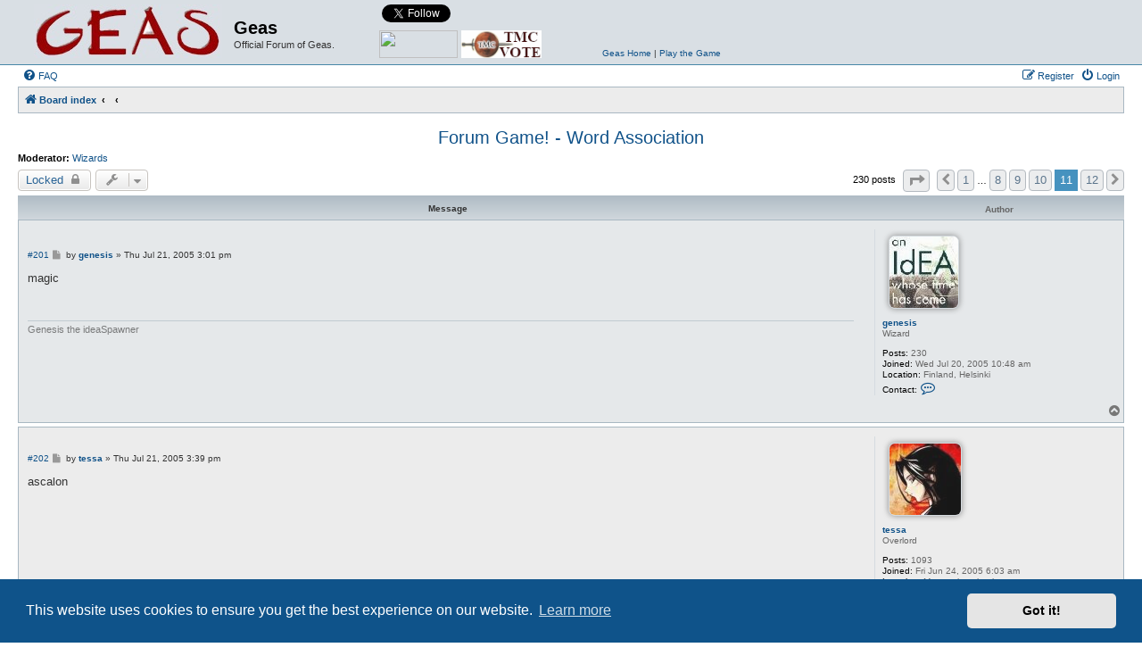

--- FILE ---
content_type: text/html; charset=UTF-8
request_url: http://s95103930.onlinehome.us/geas/forum/viewtopic.php?t=76&sid=21a60f9cb1bf66aa3886caac3f10e861&start=200
body_size: 8807
content:
<!DOCTYPE html>
<html dir="ltr" lang="en-gb">
<head>
<meta charset="utf-8" />
<meta http-equiv="X-UA-Compatible" content="IE=edge">
<meta name="viewport" content="width=device-width, initial-scale=1" />

<title>Forum Game! - Word Association - Page 11 - Geas</title>

	<link rel="alternate" type="application/atom+xml" title="Feed - Geas" href="/geas/forum/app.php/feed?sid=fc181d247ae5a04c1c8054f1d4cf8daf">	<link rel="alternate" type="application/atom+xml" title="Feed - News" href="/geas/forum/app.php/feed/news?sid=fc181d247ae5a04c1c8054f1d4cf8daf">		<link rel="alternate" type="application/atom+xml" title="Feed - New Topics" href="/geas/forum/app.php/feed/topics?sid=fc181d247ae5a04c1c8054f1d4cf8daf">	<link rel="alternate" type="application/atom+xml" title="Feed - Active Topics" href="/geas/forum/app.php/feed/topics_active?sid=fc181d247ae5a04c1c8054f1d4cf8daf">			
	<link rel="canonical" href="http://s95103930.onlinehome.us/geas/forum/viewtopic.php?t=76&amp;start=200">

<!--
	phpBB style name: Allan Style - SUBSILVER
	Based on style:   prosilver (this is the default phpBB3 style)
	Based on style:   subsilver2 (this is the default phpBB3 style)
	Original author:  Tom Beddard ( http://www.subBlue.com/ )
	Modified by:  Allan ( http://x-tk.ru/ )
	Modified by:  Galixte de EzCom ( http://www.ezcom-fr.com/ )	
-->

<link href="./assets/css/font-awesome.min.css?assets_version=20" rel="stylesheet">
<link href="./styles/AllanStyle-SUBSILVER/theme/stylesheet.css?assets_version=20" rel="stylesheet">
<link href="./styles/AllanStyle-SUBSILVER/theme/en/stylesheet.css?assets_version=20" rel="stylesheet">



	<link href="./assets/cookieconsent/cookieconsent.min.css?assets_version=20" rel="stylesheet">

<!--[if lte IE 9]>
	<link href="./styles/AllanStyle-SUBSILVER/theme/tweaks.css?assets_version=20" rel="stylesheet">
<![endif]-->





</head>
<body id="phpbb" class="nojs notouch section-viewtopic ltr ">

<div id="header-subsilver">
	<a id="top" class="top-anchor" accesskey="t"></a>
		<div class="headerbar" role="banner">
					<div class="inner">

			<div id="site-description" class="site-description">
				<a id="logo" class="logo" href="./index.php?sid=fc181d247ae5a04c1c8054f1d4cf8daf" title="Board index"><span class="site_logo"></span></a>
				<h1>Geas</h1>
				<p>Official Forum of Geas.</p>
				<p class="skiplink"><a href="#start_here">Skip to content</a></p>
			</div>
			
			<div id="geas-connect">			
				<a href="http://www.topmudsites.com/cgi-bin/topmuds/rankem.cgi?id=abhar" target="_blank"><img src="http://www.topmudsites.com/images/vote_mud.gif" border=0 height="31" width="88" style="position:absolute; bottom:0"></a>
				<a href="http://www.mudconnect.com/cgi-bin/vote.cgi?mud=Geas" target="_blank"><img border="0" src="http://www.mudconnect.com/images/tmc_vote.png" alt="Vote for Our Mud on TMC!" border="0" height="31" width="90" style="position:absolute; bottom:0; left:92px">
				<a href="https://twitter.com/GeasMUD" class="twitter-follow-button" data-show-count="false" data-show-screen-name="false">Follow @GeasMUD</a>
<script>!function(d,s,id){var js,fjs=d.getElementsByTagName(s)[0],p=/^http:/.test(d.location)?'http':'https';if(!d.getElementById(id)){js=d.createElement(s);js.id=id;js.src=p+'://platform.twitter.com/widgets.js';fjs.parentNode.insertBefore(js,fjs);}}(document, 'script', 'twitter-wjs');</script>
				<iframe src="http://www.facebook.com/plugins/like.php?href=http%3A%2F%2Fwww.facebook.com%2FGeasMUD&amp;layout=button_count&amp;show_faces=false&amp;width=100&amp;action=like&amp;colorscheme=light&amp;height=20" scrolling="no" frameborder="0" style="border:none; overflow:hidden; width:100px; height:20px;" allowTransparency="true"></iframe>
				<div style="position:absolute; bottom:0; left:250px; width:250px"><a href="http://www.geas.de" target="_blank">Geas Home</a>&nbsp;|&nbsp;<a href="http://www.geas.de/?page_id=92" target="_blank">Play the Game</a></div>
			</div>

									
			</div>
					</div>
</div>


<div id="wrap" class="wrap">
	<div id="page-header">
				<div class="navbar-top" role="navigation">
	<div class="inner">

	<ul id="nav-main" class="nav-main linklist" role="menubar">

		<li id="quick-links" class="quick-links dropdown-container responsive-menu hidden" data-skip-responsive="true">
			<a href="#" class="dropdown-trigger">
				<i class="icon fa-bars fa-fw" aria-hidden="true"></i><span>Quick links</span>
			</a>
			<div class="dropdown">
				<div class="pointer"><div class="pointer-inner"></div></div>
				<ul class="dropdown-contents" role="menu">
					
					
										<li class="separator"></li>

									</ul>
			</div>
		</li>

				<li data-skip-responsive="true">
			<a href="/geas/forum/app.php/help/faq?sid=fc181d247ae5a04c1c8054f1d4cf8daf" rel="help" title="Frequently Asked Questions" role="menuitem">
				<i class="icon fa-question-circle fa-fw" aria-hidden="true"></i><span>FAQ</span>
			</a>
		</li>
						
			<li class="rightside"  data-skip-responsive="true">
			<a href="./ucp.php?mode=login&amp;redirect=viewtopic.php%3Fstart%3D200%26t%3D76&amp;sid=fc181d247ae5a04c1c8054f1d4cf8daf" title="Login" accesskey="x" role="menuitem">
				<i class="icon fa-power-off fa-fw" aria-hidden="true"></i><span>Login</span>
			</a>
		</li>
					<li class="rightside" data-skip-responsive="true">
				<a href="./ucp.php?mode=register&amp;sid=fc181d247ae5a04c1c8054f1d4cf8daf" role="menuitem">
					<i class="icon fa-pencil-square-o  fa-fw" aria-hidden="true"></i><span>Register</span>
				</a>
			</li>
						</ul>

	</div>
</div>

<div class="navbar" role="navigation">
	<div class="inner">

	<ul id="nav-breadcrumbs" class="nav-breadcrumbs linklist navlinks" role="menubar">
						<li class="breadcrumbs" itemscope itemtype="http://schema.org/BreadcrumbList">
										<span class="crumb"  itemtype="http://schema.org/ListItem" itemprop="itemListElement" itemscope><a href="./index.php?sid=fc181d247ae5a04c1c8054f1d4cf8daf" itemprop="url" accesskey="h" data-navbar-reference="index"><i class="icon fa-home fa-fw"></i><span itemprop="title">Board index</span></a></span>

											<span class="crumb"  itemtype="http://schema.org/ListItem" itemprop="itemListElement" itemscope data-forum-id="10"><a href="" itemprop="url"><span itemprop="title"></span></a></span>
															<span class="crumb"  itemtype="http://schema.org/ListItem" itemprop="itemListElement" itemscope data-forum-id="6"><a href="" itemprop="url"><span itemprop="title"></span></a></span>
												</li>
		
			</ul>

	</div>
</div>

	</div>

	
	<a id="start_here" class="anchor"></a>
	<div id="page-body" class="page-body" role="main">
		
		
<h2 class="topic-title"><a href="./viewtopic.php?t=76&amp;start=200&amp;sid=fc181d247ae5a04c1c8054f1d4cf8daf">Forum Game! - Word Association</a></h2>
<!-- NOTE: remove the style="display: none" when you want to have the forum description on the topic body -->
<div style="display: none !important;">Feeling lonely and want to chat? That's your place to go then. Can't be off-topic enough to not be posted here.<br /></div>
<p>
	<strong>Moderator:</strong> <a href="./memberlist.php?mode=group&amp;g=12&amp;sid=fc181d247ae5a04c1c8054f1d4cf8daf">Wizards</a>
</p>


<div class="action-bar bar-top">
	
			<a href="./posting.php?mode=reply&amp;t=76&amp;sid=fc181d247ae5a04c1c8054f1d4cf8daf" class="button" title="This topic is locked, you cannot edit posts or make further replies.">
							<span>Locked</span> <i class="icon fa-lock fa-fw" aria-hidden="true"></i>
					</a>
	
			<div class="dropdown-container dropdown-button-control topic-tools">
		<span title="Topic tools" class="button button-secondary dropdown-trigger dropdown-select">
			<i class="icon fa-wrench fa-fw" aria-hidden="true"></i>
			<span class="caret"><i class="icon fa-sort-down fa-fw" aria-hidden="true"></i></span>
		</span>
		<div class="dropdown">
			<div class="pointer"><div class="pointer-inner"></div></div>
			<ul class="dropdown-contents">
																												<li>
					<a href="./viewtopic.php?t=76&amp;start=200&amp;sid=fc181d247ae5a04c1c8054f1d4cf8daf&amp;view=print" title="Print view" accesskey="p">
						<i class="icon fa-print fa-fw" aria-hidden="true"></i><span>Print view</span>
					</a>
				</li>
											</ul>
		</div>
	</div>
	
	
			<div class="pagination">
			230 posts
							<ul>
	<li class="dropdown-container dropdown-button-control dropdown-page-jump page-jump">
		<a class="button button-icon-only dropdown-trigger" href="#" title="Click to jump to page…" role="button"><i class="icon fa-level-down fa-rotate-270" aria-hidden="true"></i><span class="sr-only">Page <strong>11</strong> of <strong>12</strong></span></a>
		<div class="dropdown">
			<div class="pointer"><div class="pointer-inner"></div></div>
			<ul class="dropdown-contents">
				<li>Jump to page:</li>
				<li class="page-jump-form">
					<input type="number" name="page-number" min="1" max="999999" title="Enter the page number you wish to go to" class="inputbox tiny" data-per-page="20" data-base-url=".&#x2F;viewtopic.php&#x3F;t&#x3D;76&amp;amp&#x3B;sid&#x3D;fc181d247ae5a04c1c8054f1d4cf8daf" data-start-name="start" />
					<input class="button2" value="Go" type="button" />
				</li>
			</ul>
		</div>
	</li>
			<li class="arrow previous"><a class="button button-icon-only" href="./viewtopic.php?t=76&amp;sid=fc181d247ae5a04c1c8054f1d4cf8daf&amp;start=180" rel="prev" role="button"><i class="icon fa-chevron-left fa-fw" aria-hidden="true"></i><span class="sr-only">Previous</span></a></li>
				<li><a class="button" href="./viewtopic.php?t=76&amp;sid=fc181d247ae5a04c1c8054f1d4cf8daf" role="button">1</a></li>
			<li class="ellipsis" role="separator"><span>…</span></li>
				<li><a class="button" href="./viewtopic.php?t=76&amp;sid=fc181d247ae5a04c1c8054f1d4cf8daf&amp;start=140" role="button">8</a></li>
				<li><a class="button" href="./viewtopic.php?t=76&amp;sid=fc181d247ae5a04c1c8054f1d4cf8daf&amp;start=160" role="button">9</a></li>
				<li><a class="button" href="./viewtopic.php?t=76&amp;sid=fc181d247ae5a04c1c8054f1d4cf8daf&amp;start=180" role="button">10</a></li>
			<li class="active"><span>11</span></li>
				<li><a class="button" href="./viewtopic.php?t=76&amp;sid=fc181d247ae5a04c1c8054f1d4cf8daf&amp;start=220" role="button">12</a></li>
				<li class="arrow next"><a class="button button-icon-only" href="./viewtopic.php?t=76&amp;sid=fc181d247ae5a04c1c8054f1d4cf8daf&amp;start=220" rel="next" role="button"><i class="icon fa-chevron-right fa-fw" aria-hidden="true"></i><span class="sr-only">Next</span></a></li>
	</ul>
					</div>
		</div>




<div id="subsilver-nav-topic">
	<div class="inner"><div class="post has-profile">
		<div class="leftsided postbody subsilver-topic-title">Message</div>
		<div class="leftsided postprofile subsilver-topic-author">Author</div>
	</div></div>
</div>

			<div id="p1382" class="post has-profile bg2">
		<div class="inner">

		<dl class="postprofile" id="profile1382">
			<dt class="has-profile-rank has-avatar">
				<div class="avatar-container">
																<a href="./memberlist.php?mode=viewprofile&amp;u=56&amp;sid=fc181d247ae5a04c1c8054f1d4cf8daf" class="avatar"><img class="avatar" src="./download/file.php?avatar=56_1214330249.jpg" width="77" height="80" alt="User avatar" /></a>														</div>
								<a href="./memberlist.php?mode=viewprofile&amp;u=56&amp;sid=fc181d247ae5a04c1c8054f1d4cf8daf" class="username">genesis</a>							</dt>

						<dd class="profile-rank">Wizard</dd>			
		<dd class="profile-posts"><strong>Posts:</strong> 230</dd>		<dd class="profile-joined"><strong>Joined:</strong> Wed Jul 20, 2005 10:48 am</dd>		
		
																<dd class="profile-custom-field profile-phpbb_location"><strong>Location:</strong> Finland, Helsinki</dd>
							
							<dd class="profile-contact">
				<strong>Contact:</strong>
				<div class="dropdown-container dropdown-left">
					<a href="#" class="dropdown-trigger" title="Contact genesis">
						<i class="icon fa-commenting-o fa-fw icon-lg" aria-hidden="true"></i><span class="sr-only">Contact genesis</span>
					</a>
					<div class="dropdown">
						<div class="pointer"><div class="pointer-inner"></div></div>
						<div class="dropdown-contents contact-icons">
																																								<div>
																	<a href="http://www.geas.de" title="Website" class="last-cell">
										<span class="contact-icon phpbb_website-icon">Website</span>
									</a>
																	</div>
																					</div>
					</div>
				</div>
			</dd>
				
		</dl>

		<div class="postbody">
						<div id="post_content1382">

						<h3 class="first"><a href="#p1382"></a></h3>

													
						<p class="author"><span class="posti"><a href="./viewtopic.php?p=1382&amp;sid=fc181d247ae5a04c1c8054f1d4cf8daf#p1382" onclick="prompt('Message #201',this.href); return false;">#201</a></span> 
									<a class="unread" href="./viewtopic.php?p=1382&amp;sid=fc181d247ae5a04c1c8054f1d4cf8daf#p1382" title="Post">
						<i class="icon fa-file fa-fw icon-lightgray icon-md" aria-hidden="true"></i><span class="sr-only">Post</span>
					</a>
								<span class="responsive-hide">by <strong><a href="./memberlist.php?mode=viewprofile&amp;u=56&amp;sid=fc181d247ae5a04c1c8054f1d4cf8daf" class="username">genesis</a></strong> &raquo; </span>Thu Jul 21, 2005 3:01 pm
			</p>
			
			
			
			<div class="content">magic</div>

			
			
									
									<div id="sig1382" class="signature">Genesis the ideaSpawner</div>
						</div>

		</div>

				<div class="back2top">
						<a href="#top" class="top" title="Top">
				<i class="icon fa-chevron-circle-up fa-fw icon-gray" aria-hidden="true"></i>
				<span class="sr-only">Top</span>
			</a>
					</div>
		
		</div>
	</div>

	<hr class="divider" />
				<div id="p1388" class="post has-profile bg1">
		<div class="inner">

		<dl class="postprofile" id="profile1388">
			<dt class="has-profile-rank has-avatar">
				<div class="avatar-container">
																<a href="./memberlist.php?mode=viewprofile&amp;u=11&amp;sid=fc181d247ae5a04c1c8054f1d4cf8daf" class="avatar"><img class="avatar" src="./download/file.php?avatar=11_1214331172.jpg" width="80" height="80" alt="User avatar" /></a>														</div>
								<a href="./memberlist.php?mode=viewprofile&amp;u=11&amp;sid=fc181d247ae5a04c1c8054f1d4cf8daf" class="username">tessa</a>							</dt>

						<dd class="profile-rank">Overlord</dd>			
		<dd class="profile-posts"><strong>Posts:</strong> 1093</dd>		<dd class="profile-joined"><strong>Joined:</strong> Fri Jun 24, 2005 6:03 am</dd>		
		
											<dd class="profile-custom-field profile-phpbb_location"><strong>Location:</strong> My own imagination.</dd>
							
						
		</dl>

		<div class="postbody">
						<div id="post_content1388">

						<h3 ><a href="#p1388"></a></h3>

													
						<p class="author"><span class="posti"><a href="./viewtopic.php?p=1388&amp;sid=fc181d247ae5a04c1c8054f1d4cf8daf#p1388" onclick="prompt('Message #202',this.href); return false;">#202</a></span> 
									<a class="unread" href="./viewtopic.php?p=1388&amp;sid=fc181d247ae5a04c1c8054f1d4cf8daf#p1388" title="Post">
						<i class="icon fa-file fa-fw icon-lightgray icon-md" aria-hidden="true"></i><span class="sr-only">Post</span>
					</a>
								<span class="responsive-hide">by <strong><a href="./memberlist.php?mode=viewprofile&amp;u=11&amp;sid=fc181d247ae5a04c1c8054f1d4cf8daf" class="username">tessa</a></strong> &raquo; </span>Thu Jul 21, 2005 3:39 pm
			</p>
			
			
			
			<div class="content">ascalon</div>

			
			
									
									
						</div>

		</div>

				<div class="back2top">
						<a href="#top" class="top" title="Top">
				<i class="icon fa-chevron-circle-up fa-fw icon-gray" aria-hidden="true"></i>
				<span class="sr-only">Top</span>
			</a>
					</div>
		
		</div>
	</div>

	<hr class="divider" />
				<div id="p1402" class="post has-profile bg2">
		<div class="inner">

		<dl class="postprofile" id="profile1402">
			<dt class="has-profile-rank has-avatar">
				<div class="avatar-container">
																<a href="./memberlist.php?mode=viewprofile&amp;u=17&amp;sid=fc181d247ae5a04c1c8054f1d4cf8daf" class="avatar"><img class="avatar" src="./download/file.php?avatar=17_1214330802.jpg" width="79" height="79" alt="User avatar" /></a>														</div>
								<a href="./memberlist.php?mode=viewprofile&amp;u=17&amp;sid=fc181d247ae5a04c1c8054f1d4cf8daf" class="username">Kortha</a>							</dt>

						<dd class="profile-rank">Master</dd>			
		<dd class="profile-posts"><strong>Posts:</strong> 241</dd>		<dd class="profile-joined"><strong>Joined:</strong> Fri Jun 24, 2005 1:31 pm</dd>		
		
																<dd class="profile-custom-field profile-phpbb_location"><strong>Location:</strong> US</dd>
							
							<dd class="profile-contact">
				<strong>Contact:</strong>
				<div class="dropdown-container dropdown-left">
					<a href="#" class="dropdown-trigger" title="Contact Kortha">
						<i class="icon fa-commenting-o fa-fw icon-lg" aria-hidden="true"></i><span class="sr-only">Contact Kortha</span>
					</a>
					<div class="dropdown">
						<div class="pointer"><div class="pointer-inner"></div></div>
						<div class="dropdown-contents contact-icons">
																																								<div>
																	<a href="http://www.angelfire.com/ks/insanity42" title="Website" class="last-cell">
										<span class="contact-icon phpbb_website-icon">Website</span>
									</a>
																	</div>
																					</div>
					</div>
				</div>
			</dd>
				
		</dl>

		<div class="postbody">
						<div id="post_content1402">

						<h3 ><a href="#p1402"></a></h3>

													
						<p class="author"><span class="posti"><a href="./viewtopic.php?p=1402&amp;sid=fc181d247ae5a04c1c8054f1d4cf8daf#p1402" onclick="prompt('Message #203',this.href); return false;">#203</a></span> 
									<a class="unread" href="./viewtopic.php?p=1402&amp;sid=fc181d247ae5a04c1c8054f1d4cf8daf#p1402" title="Post">
						<i class="icon fa-file fa-fw icon-lightgray icon-md" aria-hidden="true"></i><span class="sr-only">Post</span>
					</a>
								<span class="responsive-hide">by <strong><a href="./memberlist.php?mode=viewprofile&amp;u=17&amp;sid=fc181d247ae5a04c1c8054f1d4cf8daf" class="username">Kortha</a></strong> &raquo; </span>Thu Jul 21, 2005 4:26 pm
			</p>
			
			
			
			<div class="content">abacus</div>

			
			
									
									<div id="sig1402" class="signature">If a squirrel is chasing you, drop your nuts and run.</div>
						</div>

		</div>

				<div class="back2top">
						<a href="#top" class="top" title="Top">
				<i class="icon fa-chevron-circle-up fa-fw icon-gray" aria-hidden="true"></i>
				<span class="sr-only">Top</span>
			</a>
					</div>
		
		</div>
	</div>

	<hr class="divider" />
				<div id="p1409" class="post has-profile bg1">
		<div class="inner">

		<dl class="postprofile" id="profile1409">
			<dt class="has-profile-rank has-avatar">
				<div class="avatar-container">
																<a href="./memberlist.php?mode=viewprofile&amp;u=56&amp;sid=fc181d247ae5a04c1c8054f1d4cf8daf" class="avatar"><img class="avatar" src="./download/file.php?avatar=56_1214330249.jpg" width="77" height="80" alt="User avatar" /></a>														</div>
								<a href="./memberlist.php?mode=viewprofile&amp;u=56&amp;sid=fc181d247ae5a04c1c8054f1d4cf8daf" class="username">genesis</a>							</dt>

						<dd class="profile-rank">Wizard</dd>			
		<dd class="profile-posts"><strong>Posts:</strong> 230</dd>		<dd class="profile-joined"><strong>Joined:</strong> Wed Jul 20, 2005 10:48 am</dd>		
		
																<dd class="profile-custom-field profile-phpbb_location"><strong>Location:</strong> Finland, Helsinki</dd>
							
							<dd class="profile-contact">
				<strong>Contact:</strong>
				<div class="dropdown-container dropdown-left">
					<a href="#" class="dropdown-trigger" title="Contact genesis">
						<i class="icon fa-commenting-o fa-fw icon-lg" aria-hidden="true"></i><span class="sr-only">Contact genesis</span>
					</a>
					<div class="dropdown">
						<div class="pointer"><div class="pointer-inner"></div></div>
						<div class="dropdown-contents contact-icons">
																																								<div>
																	<a href="http://www.geas.de" title="Website" class="last-cell">
										<span class="contact-icon phpbb_website-icon">Website</span>
									</a>
																	</div>
																					</div>
					</div>
				</div>
			</dd>
				
		</dl>

		<div class="postbody">
						<div id="post_content1409">

						<h3 ><a href="#p1409"></a></h3>

													
						<p class="author"><span class="posti"><a href="./viewtopic.php?p=1409&amp;sid=fc181d247ae5a04c1c8054f1d4cf8daf#p1409" onclick="prompt('Message #204',this.href); return false;">#204</a></span> 
									<a class="unread" href="./viewtopic.php?p=1409&amp;sid=fc181d247ae5a04c1c8054f1d4cf8daf#p1409" title="Post">
						<i class="icon fa-file fa-fw icon-lightgray icon-md" aria-hidden="true"></i><span class="sr-only">Post</span>
					</a>
								<span class="responsive-hide">by <strong><a href="./memberlist.php?mode=viewprofile&amp;u=56&amp;sid=fc181d247ae5a04c1c8054f1d4cf8daf" class="username">genesis</a></strong> &raquo; </span>Thu Jul 21, 2005 4:41 pm
			</p>
			
			
			
			<div class="content">pearls</div>

			
			
									
									<div id="sig1409" class="signature">Genesis the ideaSpawner</div>
						</div>

		</div>

				<div class="back2top">
						<a href="#top" class="top" title="Top">
				<i class="icon fa-chevron-circle-up fa-fw icon-gray" aria-hidden="true"></i>
				<span class="sr-only">Top</span>
			</a>
					</div>
		
		</div>
	</div>

	<hr class="divider" />
				<div id="p1418" class="post has-profile bg2">
		<div class="inner">

		<dl class="postprofile" id="profile1418">
			<dt class="has-profile-rank has-avatar">
				<div class="avatar-container">
																<a href="./memberlist.php?mode=viewprofile&amp;u=24&amp;sid=fc181d247ae5a04c1c8054f1d4cf8daf" class="avatar"><img class="avatar" src="./download/file.php?avatar=24_1214330877.jpg" width="79" height="80" alt="User avatar" /></a>														</div>
								<a href="./memberlist.php?mode=viewprofile&amp;u=24&amp;sid=fc181d247ae5a04c1c8054f1d4cf8daf" class="username">Naga</a>							</dt>

						<dd class="profile-rank">Hero</dd>			
		<dd class="profile-posts"><strong>Posts:</strong> 289</dd>		<dd class="profile-joined"><strong>Joined:</strong> Sat Jun 25, 2005 3:16 am</dd>		
		
											<dd class="profile-custom-field profile-phpbb_location"><strong>Location:</strong> Shangri-La</dd>
							
						
		</dl>

		<div class="postbody">
						<div id="post_content1418">

						<h3 ><a href="#p1418"></a></h3>

													
						<p class="author"><span class="posti"><a href="./viewtopic.php?p=1418&amp;sid=fc181d247ae5a04c1c8054f1d4cf8daf#p1418" onclick="prompt('Message #205',this.href); return false;">#205</a></span> 
									<a class="unread" href="./viewtopic.php?p=1418&amp;sid=fc181d247ae5a04c1c8054f1d4cf8daf#p1418" title="Post">
						<i class="icon fa-file fa-fw icon-lightgray icon-md" aria-hidden="true"></i><span class="sr-only">Post</span>
					</a>
								<span class="responsive-hide">by <strong><a href="./memberlist.php?mode=viewprofile&amp;u=24&amp;sid=fc181d247ae5a04c1c8054f1d4cf8daf" class="username">Naga</a></strong> &raquo; </span>Thu Jul 21, 2005 5:04 pm
			</p>
			
			
			
			<div class="content">Steinbeck</div>

			
			
									
									
						</div>

		</div>

				<div class="back2top">
						<a href="#top" class="top" title="Top">
				<i class="icon fa-chevron-circle-up fa-fw icon-gray" aria-hidden="true"></i>
				<span class="sr-only">Top</span>
			</a>
					</div>
		
		</div>
	</div>

	<hr class="divider" />
				<div id="p1424" class="post has-profile bg1">
		<div class="inner">

		<dl class="postprofile" id="profile1424">
			<dt class="has-profile-rank has-avatar">
				<div class="avatar-container">
																<a href="./memberlist.php?mode=viewprofile&amp;u=56&amp;sid=fc181d247ae5a04c1c8054f1d4cf8daf" class="avatar"><img class="avatar" src="./download/file.php?avatar=56_1214330249.jpg" width="77" height="80" alt="User avatar" /></a>														</div>
								<a href="./memberlist.php?mode=viewprofile&amp;u=56&amp;sid=fc181d247ae5a04c1c8054f1d4cf8daf" class="username">genesis</a>							</dt>

						<dd class="profile-rank">Wizard</dd>			
		<dd class="profile-posts"><strong>Posts:</strong> 230</dd>		<dd class="profile-joined"><strong>Joined:</strong> Wed Jul 20, 2005 10:48 am</dd>		
		
																<dd class="profile-custom-field profile-phpbb_location"><strong>Location:</strong> Finland, Helsinki</dd>
							
							<dd class="profile-contact">
				<strong>Contact:</strong>
				<div class="dropdown-container dropdown-left">
					<a href="#" class="dropdown-trigger" title="Contact genesis">
						<i class="icon fa-commenting-o fa-fw icon-lg" aria-hidden="true"></i><span class="sr-only">Contact genesis</span>
					</a>
					<div class="dropdown">
						<div class="pointer"><div class="pointer-inner"></div></div>
						<div class="dropdown-contents contact-icons">
																																								<div>
																	<a href="http://www.geas.de" title="Website" class="last-cell">
										<span class="contact-icon phpbb_website-icon">Website</span>
									</a>
																	</div>
																					</div>
					</div>
				</div>
			</dd>
				
		</dl>

		<div class="postbody">
						<div id="post_content1424">

						<h3 ><a href="#p1424"></a></h3>

													
						<p class="author"><span class="posti"><a href="./viewtopic.php?p=1424&amp;sid=fc181d247ae5a04c1c8054f1d4cf8daf#p1424" onclick="prompt('Message #206',this.href); return false;">#206</a></span> 
									<a class="unread" href="./viewtopic.php?p=1424&amp;sid=fc181d247ae5a04c1c8054f1d4cf8daf#p1424" title="Post">
						<i class="icon fa-file fa-fw icon-lightgray icon-md" aria-hidden="true"></i><span class="sr-only">Post</span>
					</a>
								<span class="responsive-hide">by <strong><a href="./memberlist.php?mode=viewprofile&amp;u=56&amp;sid=fc181d247ae5a04c1c8054f1d4cf8daf" class="username">genesis</a></strong> &raquo; </span>Thu Jul 21, 2005 5:38 pm
			</p>
			
			
			
			<div class="content">what?</div>

			
			
									
									<div id="sig1424" class="signature">Genesis the ideaSpawner</div>
						</div>

		</div>

				<div class="back2top">
						<a href="#top" class="top" title="Top">
				<i class="icon fa-chevron-circle-up fa-fw icon-gray" aria-hidden="true"></i>
				<span class="sr-only">Top</span>
			</a>
					</div>
		
		</div>
	</div>

	<hr class="divider" />
				<div id="p1431" class="post has-profile bg2">
		<div class="inner">

		<dl class="postprofile" id="profile1431">
			<dt class="has-profile-rank has-avatar">
				<div class="avatar-container">
																<a href="./memberlist.php?mode=viewprofile&amp;u=33&amp;sid=fc181d247ae5a04c1c8054f1d4cf8daf" class="avatar"><img class="avatar" src="./download/file.php?avatar=33_1214329963.jpg" width="80" height="80" alt="User avatar" /></a>														</div>
								<a href="./memberlist.php?mode=viewprofile&amp;u=33&amp;sid=fc181d247ae5a04c1c8054f1d4cf8daf" class="username">Delia</a>							</dt>

						<dd class="profile-rank">Overlord</dd>			
		<dd class="profile-posts"><strong>Posts:</strong> 2782</dd>		<dd class="profile-joined"><strong>Joined:</strong> Mon Jun 27, 2005 11:22 am</dd>		
		
											<dd class="profile-custom-field profile-phpbb_location"><strong>Location:</strong> Finland</dd>
							
						
		</dl>

		<div class="postbody">
						<div id="post_content1431">

						<h3 ><a href="#p1431"></a></h3>

													
						<p class="author"><span class="posti"><a href="./viewtopic.php?p=1431&amp;sid=fc181d247ae5a04c1c8054f1d4cf8daf#p1431" onclick="prompt('Message #207',this.href); return false;">#207</a></span> 
									<a class="unread" href="./viewtopic.php?p=1431&amp;sid=fc181d247ae5a04c1c8054f1d4cf8daf#p1431" title="Post">
						<i class="icon fa-file fa-fw icon-lightgray icon-md" aria-hidden="true"></i><span class="sr-only">Post</span>
					</a>
								<span class="responsive-hide">by <strong><a href="./memberlist.php?mode=viewprofile&amp;u=33&amp;sid=fc181d247ae5a04c1c8054f1d4cf8daf" class="username">Delia</a></strong> &raquo; </span>Thu Jul 21, 2005 6:38 pm
			</p>
			
			
			
			<div class="content">where?</div>

			
			
									
									
						</div>

		</div>

				<div class="back2top">
						<a href="#top" class="top" title="Top">
				<i class="icon fa-chevron-circle-up fa-fw icon-gray" aria-hidden="true"></i>
				<span class="sr-only">Top</span>
			</a>
					</div>
		
		</div>
	</div>

	<hr class="divider" />
				<div id="p1434" class="post has-profile bg1">
		<div class="inner">

		<dl class="postprofile" id="profile1434">
			<dt class="has-profile-rank has-avatar">
				<div class="avatar-container">
																<a href="./memberlist.php?mode=viewprofile&amp;u=56&amp;sid=fc181d247ae5a04c1c8054f1d4cf8daf" class="avatar"><img class="avatar" src="./download/file.php?avatar=56_1214330249.jpg" width="77" height="80" alt="User avatar" /></a>														</div>
								<a href="./memberlist.php?mode=viewprofile&amp;u=56&amp;sid=fc181d247ae5a04c1c8054f1d4cf8daf" class="username">genesis</a>							</dt>

						<dd class="profile-rank">Wizard</dd>			
		<dd class="profile-posts"><strong>Posts:</strong> 230</dd>		<dd class="profile-joined"><strong>Joined:</strong> Wed Jul 20, 2005 10:48 am</dd>		
		
																<dd class="profile-custom-field profile-phpbb_location"><strong>Location:</strong> Finland, Helsinki</dd>
							
							<dd class="profile-contact">
				<strong>Contact:</strong>
				<div class="dropdown-container dropdown-left">
					<a href="#" class="dropdown-trigger" title="Contact genesis">
						<i class="icon fa-commenting-o fa-fw icon-lg" aria-hidden="true"></i><span class="sr-only">Contact genesis</span>
					</a>
					<div class="dropdown">
						<div class="pointer"><div class="pointer-inner"></div></div>
						<div class="dropdown-contents contact-icons">
																																								<div>
																	<a href="http://www.geas.de" title="Website" class="last-cell">
										<span class="contact-icon phpbb_website-icon">Website</span>
									</a>
																	</div>
																					</div>
					</div>
				</div>
			</dd>
				
		</dl>

		<div class="postbody">
						<div id="post_content1434">

						<h3 ><a href="#p1434"></a></h3>

													
						<p class="author"><span class="posti"><a href="./viewtopic.php?p=1434&amp;sid=fc181d247ae5a04c1c8054f1d4cf8daf#p1434" onclick="prompt('Message #208',this.href); return false;">#208</a></span> 
									<a class="unread" href="./viewtopic.php?p=1434&amp;sid=fc181d247ae5a04c1c8054f1d4cf8daf#p1434" title="Post">
						<i class="icon fa-file fa-fw icon-lightgray icon-md" aria-hidden="true"></i><span class="sr-only">Post</span>
					</a>
								<span class="responsive-hide">by <strong><a href="./memberlist.php?mode=viewprofile&amp;u=56&amp;sid=fc181d247ae5a04c1c8054f1d4cf8daf" class="username">genesis</a></strong> &raquo; </span>Thu Jul 21, 2005 7:03 pm
			</p>
			
			
			
			<div class="content">R-collection</div>

			
			
									
									<div id="sig1434" class="signature">Genesis the ideaSpawner</div>
						</div>

		</div>

				<div class="back2top">
						<a href="#top" class="top" title="Top">
				<i class="icon fa-chevron-circle-up fa-fw icon-gray" aria-hidden="true"></i>
				<span class="sr-only">Top</span>
			</a>
					</div>
		
		</div>
	</div>

	<hr class="divider" />
				<div id="p1441" class="post has-profile bg2">
		<div class="inner">

		<dl class="postprofile" id="profile1441">
			<dt class="has-profile-rank has-avatar">
				<div class="avatar-container">
																<a href="./memberlist.php?mode=viewprofile&amp;u=17&amp;sid=fc181d247ae5a04c1c8054f1d4cf8daf" class="avatar"><img class="avatar" src="./download/file.php?avatar=17_1214330802.jpg" width="79" height="79" alt="User avatar" /></a>														</div>
								<a href="./memberlist.php?mode=viewprofile&amp;u=17&amp;sid=fc181d247ae5a04c1c8054f1d4cf8daf" class="username">Kortha</a>							</dt>

						<dd class="profile-rank">Master</dd>			
		<dd class="profile-posts"><strong>Posts:</strong> 241</dd>		<dd class="profile-joined"><strong>Joined:</strong> Fri Jun 24, 2005 1:31 pm</dd>		
		
																<dd class="profile-custom-field profile-phpbb_location"><strong>Location:</strong> US</dd>
							
							<dd class="profile-contact">
				<strong>Contact:</strong>
				<div class="dropdown-container dropdown-left">
					<a href="#" class="dropdown-trigger" title="Contact Kortha">
						<i class="icon fa-commenting-o fa-fw icon-lg" aria-hidden="true"></i><span class="sr-only">Contact Kortha</span>
					</a>
					<div class="dropdown">
						<div class="pointer"><div class="pointer-inner"></div></div>
						<div class="dropdown-contents contact-icons">
																																								<div>
																	<a href="http://www.angelfire.com/ks/insanity42" title="Website" class="last-cell">
										<span class="contact-icon phpbb_website-icon">Website</span>
									</a>
																	</div>
																					</div>
					</div>
				</div>
			</dd>
				
		</dl>

		<div class="postbody">
						<div id="post_content1441">

						<h3 ><a href="#p1441"></a></h3>

													
						<p class="author"><span class="posti"><a href="./viewtopic.php?p=1441&amp;sid=fc181d247ae5a04c1c8054f1d4cf8daf#p1441" onclick="prompt('Message #209',this.href); return false;">#209</a></span> 
									<a class="unread" href="./viewtopic.php?p=1441&amp;sid=fc181d247ae5a04c1c8054f1d4cf8daf#p1441" title="Post">
						<i class="icon fa-file fa-fw icon-lightgray icon-md" aria-hidden="true"></i><span class="sr-only">Post</span>
					</a>
								<span class="responsive-hide">by <strong><a href="./memberlist.php?mode=viewprofile&amp;u=17&amp;sid=fc181d247ae5a04c1c8054f1d4cf8daf" class="username">Kortha</a></strong> &raquo; </span>Thu Jul 21, 2005 8:22 pm
			</p>
			
			
			
			<div class="content">R Kelly</div>

			
			
									
									<div id="sig1441" class="signature">If a squirrel is chasing you, drop your nuts and run.</div>
						</div>

		</div>

				<div class="back2top">
						<a href="#top" class="top" title="Top">
				<i class="icon fa-chevron-circle-up fa-fw icon-gray" aria-hidden="true"></i>
				<span class="sr-only">Top</span>
			</a>
					</div>
		
		</div>
	</div>

	<hr class="divider" />
				<div id="p1444" class="post has-profile bg1">
		<div class="inner">

		<dl class="postprofile" id="profile1444">
			<dt class="has-profile-rank has-avatar">
				<div class="avatar-container">
																<a href="./memberlist.php?mode=viewprofile&amp;u=56&amp;sid=fc181d247ae5a04c1c8054f1d4cf8daf" class="avatar"><img class="avatar" src="./download/file.php?avatar=56_1214330249.jpg" width="77" height="80" alt="User avatar" /></a>														</div>
								<a href="./memberlist.php?mode=viewprofile&amp;u=56&amp;sid=fc181d247ae5a04c1c8054f1d4cf8daf" class="username">genesis</a>							</dt>

						<dd class="profile-rank">Wizard</dd>			
		<dd class="profile-posts"><strong>Posts:</strong> 230</dd>		<dd class="profile-joined"><strong>Joined:</strong> Wed Jul 20, 2005 10:48 am</dd>		
		
																<dd class="profile-custom-field profile-phpbb_location"><strong>Location:</strong> Finland, Helsinki</dd>
							
							<dd class="profile-contact">
				<strong>Contact:</strong>
				<div class="dropdown-container dropdown-left">
					<a href="#" class="dropdown-trigger" title="Contact genesis">
						<i class="icon fa-commenting-o fa-fw icon-lg" aria-hidden="true"></i><span class="sr-only">Contact genesis</span>
					</a>
					<div class="dropdown">
						<div class="pointer"><div class="pointer-inner"></div></div>
						<div class="dropdown-contents contact-icons">
																																								<div>
																	<a href="http://www.geas.de" title="Website" class="last-cell">
										<span class="contact-icon phpbb_website-icon">Website</span>
									</a>
																	</div>
																					</div>
					</div>
				</div>
			</dd>
				
		</dl>

		<div class="postbody">
						<div id="post_content1444">

						<h3 ><a href="#p1444"></a></h3>

													
						<p class="author"><span class="posti"><a href="./viewtopic.php?p=1444&amp;sid=fc181d247ae5a04c1c8054f1d4cf8daf#p1444" onclick="prompt('Message #210',this.href); return false;">#210</a></span> 
									<a class="unread" href="./viewtopic.php?p=1444&amp;sid=fc181d247ae5a04c1c8054f1d4cf8daf#p1444" title="Post">
						<i class="icon fa-file fa-fw icon-lightgray icon-md" aria-hidden="true"></i><span class="sr-only">Post</span>
					</a>
								<span class="responsive-hide">by <strong><a href="./memberlist.php?mode=viewprofile&amp;u=56&amp;sid=fc181d247ae5a04c1c8054f1d4cf8daf" class="username">genesis</a></strong> &raquo; </span>Thu Jul 21, 2005 9:48 pm
			</p>
			
			
			
			<div class="content">OJ Simpson</div>

			
			
									
									<div id="sig1444" class="signature">Genesis the ideaSpawner</div>
						</div>

		</div>

				<div class="back2top">
						<a href="#top" class="top" title="Top">
				<i class="icon fa-chevron-circle-up fa-fw icon-gray" aria-hidden="true"></i>
				<span class="sr-only">Top</span>
			</a>
					</div>
		
		</div>
	</div>

	<hr class="divider" />
				<div id="p1447" class="post has-profile bg2">
		<div class="inner">

		<dl class="postprofile" id="profile1447">
			<dt class="has-profile-rank has-avatar">
				<div class="avatar-container">
																<a href="./memberlist.php?mode=viewprofile&amp;u=17&amp;sid=fc181d247ae5a04c1c8054f1d4cf8daf" class="avatar"><img class="avatar" src="./download/file.php?avatar=17_1214330802.jpg" width="79" height="79" alt="User avatar" /></a>														</div>
								<a href="./memberlist.php?mode=viewprofile&amp;u=17&amp;sid=fc181d247ae5a04c1c8054f1d4cf8daf" class="username">Kortha</a>							</dt>

						<dd class="profile-rank">Master</dd>			
		<dd class="profile-posts"><strong>Posts:</strong> 241</dd>		<dd class="profile-joined"><strong>Joined:</strong> Fri Jun 24, 2005 1:31 pm</dd>		
		
																<dd class="profile-custom-field profile-phpbb_location"><strong>Location:</strong> US</dd>
							
							<dd class="profile-contact">
				<strong>Contact:</strong>
				<div class="dropdown-container dropdown-left">
					<a href="#" class="dropdown-trigger" title="Contact Kortha">
						<i class="icon fa-commenting-o fa-fw icon-lg" aria-hidden="true"></i><span class="sr-only">Contact Kortha</span>
					</a>
					<div class="dropdown">
						<div class="pointer"><div class="pointer-inner"></div></div>
						<div class="dropdown-contents contact-icons">
																																								<div>
																	<a href="http://www.angelfire.com/ks/insanity42" title="Website" class="last-cell">
										<span class="contact-icon phpbb_website-icon">Website</span>
									</a>
																	</div>
																					</div>
					</div>
				</div>
			</dd>
				
		</dl>

		<div class="postbody">
						<div id="post_content1447">

						<h3 ><a href="#p1447"></a></h3>

													
						<p class="author"><span class="posti"><a href="./viewtopic.php?p=1447&amp;sid=fc181d247ae5a04c1c8054f1d4cf8daf#p1447" onclick="prompt('Message #211',this.href); return false;">#211</a></span> 
									<a class="unread" href="./viewtopic.php?p=1447&amp;sid=fc181d247ae5a04c1c8054f1d4cf8daf#p1447" title="Post">
						<i class="icon fa-file fa-fw icon-lightgray icon-md" aria-hidden="true"></i><span class="sr-only">Post</span>
					</a>
								<span class="responsive-hide">by <strong><a href="./memberlist.php?mode=viewprofile&amp;u=17&amp;sid=fc181d247ae5a04c1c8054f1d4cf8daf" class="username">Kortha</a></strong> &raquo; </span>Thu Jul 21, 2005 10:45 pm
			</p>
			
			
			
			<div class="content">Bronco</div>

			
			
									
									<div id="sig1447" class="signature">If a squirrel is chasing you, drop your nuts and run.</div>
						</div>

		</div>

				<div class="back2top">
						<a href="#top" class="top" title="Top">
				<i class="icon fa-chevron-circle-up fa-fw icon-gray" aria-hidden="true"></i>
				<span class="sr-only">Top</span>
			</a>
					</div>
		
		</div>
	</div>

	<hr class="divider" />
				<div id="p1448" class="post has-profile bg1">
		<div class="inner">

		<dl class="postprofile" id="profile1448">
			<dt class="has-profile-rank has-avatar">
				<div class="avatar-container">
																<a href="./memberlist.php?mode=viewprofile&amp;u=11&amp;sid=fc181d247ae5a04c1c8054f1d4cf8daf" class="avatar"><img class="avatar" src="./download/file.php?avatar=11_1214331172.jpg" width="80" height="80" alt="User avatar" /></a>														</div>
								<a href="./memberlist.php?mode=viewprofile&amp;u=11&amp;sid=fc181d247ae5a04c1c8054f1d4cf8daf" class="username">tessa</a>							</dt>

						<dd class="profile-rank">Overlord</dd>			
		<dd class="profile-posts"><strong>Posts:</strong> 1093</dd>		<dd class="profile-joined"><strong>Joined:</strong> Fri Jun 24, 2005 6:03 am</dd>		
		
											<dd class="profile-custom-field profile-phpbb_location"><strong>Location:</strong> My own imagination.</dd>
							
						
		</dl>

		<div class="postbody">
						<div id="post_content1448">

						<h3 ><a href="#p1448"></a></h3>

													
						<p class="author"><span class="posti"><a href="./viewtopic.php?p=1448&amp;sid=fc181d247ae5a04c1c8054f1d4cf8daf#p1448" onclick="prompt('Message #212',this.href); return false;">#212</a></span> 
									<a class="unread" href="./viewtopic.php?p=1448&amp;sid=fc181d247ae5a04c1c8054f1d4cf8daf#p1448" title="Post">
						<i class="icon fa-file fa-fw icon-lightgray icon-md" aria-hidden="true"></i><span class="sr-only">Post</span>
					</a>
								<span class="responsive-hide">by <strong><a href="./memberlist.php?mode=viewprofile&amp;u=11&amp;sid=fc181d247ae5a04c1c8054f1d4cf8daf" class="username">tessa</a></strong> &raquo; </span>Thu Jul 21, 2005 10:45 pm
			</p>
			
			
			
			<div class="content">football</div>

			
			
									
									
						</div>

		</div>

				<div class="back2top">
						<a href="#top" class="top" title="Top">
				<i class="icon fa-chevron-circle-up fa-fw icon-gray" aria-hidden="true"></i>
				<span class="sr-only">Top</span>
			</a>
					</div>
		
		</div>
	</div>

	<hr class="divider" />
				<div id="p1451" class="post has-profile bg2">
		<div class="inner">

		<dl class="postprofile" id="profile1451">
			<dt class="has-profile-rank has-avatar">
				<div class="avatar-container">
																<a href="./memberlist.php?mode=viewprofile&amp;u=33&amp;sid=fc181d247ae5a04c1c8054f1d4cf8daf" class="avatar"><img class="avatar" src="./download/file.php?avatar=33_1214329963.jpg" width="80" height="80" alt="User avatar" /></a>														</div>
								<a href="./memberlist.php?mode=viewprofile&amp;u=33&amp;sid=fc181d247ae5a04c1c8054f1d4cf8daf" class="username">Delia</a>							</dt>

						<dd class="profile-rank">Overlord</dd>			
		<dd class="profile-posts"><strong>Posts:</strong> 2782</dd>		<dd class="profile-joined"><strong>Joined:</strong> Mon Jun 27, 2005 11:22 am</dd>		
		
											<dd class="profile-custom-field profile-phpbb_location"><strong>Location:</strong> Finland</dd>
							
						
		</dl>

		<div class="postbody">
						<div id="post_content1451">

						<h3 ><a href="#p1451"></a></h3>

													
						<p class="author"><span class="posti"><a href="./viewtopic.php?p=1451&amp;sid=fc181d247ae5a04c1c8054f1d4cf8daf#p1451" onclick="prompt('Message #213',this.href); return false;">#213</a></span> 
									<a class="unread" href="./viewtopic.php?p=1451&amp;sid=fc181d247ae5a04c1c8054f1d4cf8daf#p1451" title="Post">
						<i class="icon fa-file fa-fw icon-lightgray icon-md" aria-hidden="true"></i><span class="sr-only">Post</span>
					</a>
								<span class="responsive-hide">by <strong><a href="./memberlist.php?mode=viewprofile&amp;u=33&amp;sid=fc181d247ae5a04c1c8054f1d4cf8daf" class="username">Delia</a></strong> &raquo; </span>Thu Jul 21, 2005 11:22 pm
			</p>
			
			
			
			<div class="content">sweat</div>

			
			
									
									
						</div>

		</div>

				<div class="back2top">
						<a href="#top" class="top" title="Top">
				<i class="icon fa-chevron-circle-up fa-fw icon-gray" aria-hidden="true"></i>
				<span class="sr-only">Top</span>
			</a>
					</div>
		
		</div>
	</div>

	<hr class="divider" />
				<div id="p1453" class="post has-profile bg1">
		<div class="inner">

		<dl class="postprofile" id="profile1453">
			<dt class="has-profile-rank has-avatar">
				<div class="avatar-container">
																<a href="./memberlist.php?mode=viewprofile&amp;u=17&amp;sid=fc181d247ae5a04c1c8054f1d4cf8daf" class="avatar"><img class="avatar" src="./download/file.php?avatar=17_1214330802.jpg" width="79" height="79" alt="User avatar" /></a>														</div>
								<a href="./memberlist.php?mode=viewprofile&amp;u=17&amp;sid=fc181d247ae5a04c1c8054f1d4cf8daf" class="username">Kortha</a>							</dt>

						<dd class="profile-rank">Master</dd>			
		<dd class="profile-posts"><strong>Posts:</strong> 241</dd>		<dd class="profile-joined"><strong>Joined:</strong> Fri Jun 24, 2005 1:31 pm</dd>		
		
																<dd class="profile-custom-field profile-phpbb_location"><strong>Location:</strong> US</dd>
							
							<dd class="profile-contact">
				<strong>Contact:</strong>
				<div class="dropdown-container dropdown-left">
					<a href="#" class="dropdown-trigger" title="Contact Kortha">
						<i class="icon fa-commenting-o fa-fw icon-lg" aria-hidden="true"></i><span class="sr-only">Contact Kortha</span>
					</a>
					<div class="dropdown">
						<div class="pointer"><div class="pointer-inner"></div></div>
						<div class="dropdown-contents contact-icons">
																																								<div>
																	<a href="http://www.angelfire.com/ks/insanity42" title="Website" class="last-cell">
										<span class="contact-icon phpbb_website-icon">Website</span>
									</a>
																	</div>
																					</div>
					</div>
				</div>
			</dd>
				
		</dl>

		<div class="postbody">
						<div id="post_content1453">

						<h3 ><a href="#p1453"></a></h3>

													
						<p class="author"><span class="posti"><a href="./viewtopic.php?p=1453&amp;sid=fc181d247ae5a04c1c8054f1d4cf8daf#p1453" onclick="prompt('Message #214',this.href); return false;">#214</a></span> 
									<a class="unread" href="./viewtopic.php?p=1453&amp;sid=fc181d247ae5a04c1c8054f1d4cf8daf#p1453" title="Post">
						<i class="icon fa-file fa-fw icon-lightgray icon-md" aria-hidden="true"></i><span class="sr-only">Post</span>
					</a>
								<span class="responsive-hide">by <strong><a href="./memberlist.php?mode=viewprofile&amp;u=17&amp;sid=fc181d247ae5a04c1c8054f1d4cf8daf" class="username">Kortha</a></strong> &raquo; </span>Thu Jul 21, 2005 11:38 pm
			</p>
			
			
			
			<div class="content">Elvis</div>

			
			
									
									<div id="sig1453" class="signature">If a squirrel is chasing you, drop your nuts and run.</div>
						</div>

		</div>

				<div class="back2top">
						<a href="#top" class="top" title="Top">
				<i class="icon fa-chevron-circle-up fa-fw icon-gray" aria-hidden="true"></i>
				<span class="sr-only">Top</span>
			</a>
					</div>
		
		</div>
	</div>

	<hr class="divider" />
				<div id="p1456" class="post has-profile bg2">
		<div class="inner">

		<dl class="postprofile" id="profile1456">
			<dt class="has-profile-rank has-avatar">
				<div class="avatar-container">
																<a href="./memberlist.php?mode=viewprofile&amp;u=56&amp;sid=fc181d247ae5a04c1c8054f1d4cf8daf" class="avatar"><img class="avatar" src="./download/file.php?avatar=56_1214330249.jpg" width="77" height="80" alt="User avatar" /></a>														</div>
								<a href="./memberlist.php?mode=viewprofile&amp;u=56&amp;sid=fc181d247ae5a04c1c8054f1d4cf8daf" class="username">genesis</a>							</dt>

						<dd class="profile-rank">Wizard</dd>			
		<dd class="profile-posts"><strong>Posts:</strong> 230</dd>		<dd class="profile-joined"><strong>Joined:</strong> Wed Jul 20, 2005 10:48 am</dd>		
		
																<dd class="profile-custom-field profile-phpbb_location"><strong>Location:</strong> Finland, Helsinki</dd>
							
							<dd class="profile-contact">
				<strong>Contact:</strong>
				<div class="dropdown-container dropdown-left">
					<a href="#" class="dropdown-trigger" title="Contact genesis">
						<i class="icon fa-commenting-o fa-fw icon-lg" aria-hidden="true"></i><span class="sr-only">Contact genesis</span>
					</a>
					<div class="dropdown">
						<div class="pointer"><div class="pointer-inner"></div></div>
						<div class="dropdown-contents contact-icons">
																																								<div>
																	<a href="http://www.geas.de" title="Website" class="last-cell">
										<span class="contact-icon phpbb_website-icon">Website</span>
									</a>
																	</div>
																					</div>
					</div>
				</div>
			</dd>
				
		</dl>

		<div class="postbody">
						<div id="post_content1456">

						<h3 ><a href="#p1456"></a></h3>

													
						<p class="author"><span class="posti"><a href="./viewtopic.php?p=1456&amp;sid=fc181d247ae5a04c1c8054f1d4cf8daf#p1456" onclick="prompt('Message #215',this.href); return false;">#215</a></span> 
									<a class="unread" href="./viewtopic.php?p=1456&amp;sid=fc181d247ae5a04c1c8054f1d4cf8daf#p1456" title="Post">
						<i class="icon fa-file fa-fw icon-lightgray icon-md" aria-hidden="true"></i><span class="sr-only">Post</span>
					</a>
								<span class="responsive-hide">by <strong><a href="./memberlist.php?mode=viewprofile&amp;u=56&amp;sid=fc181d247ae5a04c1c8054f1d4cf8daf" class="username">genesis</a></strong> &raquo; </span>Fri Jul 22, 2005 12:05 am
			</p>
			
			
			
			<div class="content">Costello</div>

			
			
									
									<div id="sig1456" class="signature">Genesis the ideaSpawner</div>
						</div>

		</div>

				<div class="back2top">
						<a href="#top" class="top" title="Top">
				<i class="icon fa-chevron-circle-up fa-fw icon-gray" aria-hidden="true"></i>
				<span class="sr-only">Top</span>
			</a>
					</div>
		
		</div>
	</div>

	<hr class="divider" />
				<div id="p1477" class="post has-profile bg1">
		<div class="inner">

		<dl class="postprofile" id="profile1477">
			<dt class="has-profile-rank has-avatar">
				<div class="avatar-container">
																<a href="./memberlist.php?mode=viewprofile&amp;u=13&amp;sid=fc181d247ae5a04c1c8054f1d4cf8daf" class="avatar"><img class="avatar" src="./download/file.php?avatar=13_1214331124.jpg" width="80" height="80" alt="User avatar" /></a>														</div>
								<a href="./memberlist.php?mode=viewprofile&amp;u=13&amp;sid=fc181d247ae5a04c1c8054f1d4cf8daf" class="username">stilgar</a>							</dt>

						<dd class="profile-rank">Champion</dd>			
		<dd class="profile-posts"><strong>Posts:</strong> 503</dd>		<dd class="profile-joined"><strong>Joined:</strong> Fri Jun 24, 2005 7:01 am</dd>		
		
											<dd class="profile-custom-field profile-phpbb_location"><strong>Location:</strong> Pecs, Hungary</dd>
							
						
		</dl>

		<div class="postbody">
						<div id="post_content1477">

						<h3 ><a href="#p1477"></a></h3>

													
						<p class="author"><span class="posti"><a href="./viewtopic.php?p=1477&amp;sid=fc181d247ae5a04c1c8054f1d4cf8daf#p1477" onclick="prompt('Message #216',this.href); return false;">#216</a></span> 
									<a class="unread" href="./viewtopic.php?p=1477&amp;sid=fc181d247ae5a04c1c8054f1d4cf8daf#p1477" title="Post">
						<i class="icon fa-file fa-fw icon-lightgray icon-md" aria-hidden="true"></i><span class="sr-only">Post</span>
					</a>
								<span class="responsive-hide">by <strong><a href="./memberlist.php?mode=viewprofile&amp;u=13&amp;sid=fc181d247ae5a04c1c8054f1d4cf8daf" class="username">stilgar</a></strong> &raquo; </span>Fri Jul 22, 2005 1:42 am
			</p>
			
			
			
			<div class="content">Papageno</div>

			
			
									
									<div id="sig1477" class="signature">Future is NOT what it used to be<br>
<br>
Pecs, European Capital of Culture 2010</div>
						</div>

		</div>

				<div class="back2top">
						<a href="#top" class="top" title="Top">
				<i class="icon fa-chevron-circle-up fa-fw icon-gray" aria-hidden="true"></i>
				<span class="sr-only">Top</span>
			</a>
					</div>
		
		</div>
	</div>

	<hr class="divider" />
				<div id="p1484" class="post has-profile bg2">
		<div class="inner">

		<dl class="postprofile" id="profile1484">
			<dt class="has-profile-rank has-avatar">
				<div class="avatar-container">
																<a href="./memberlist.php?mode=viewprofile&amp;u=17&amp;sid=fc181d247ae5a04c1c8054f1d4cf8daf" class="avatar"><img class="avatar" src="./download/file.php?avatar=17_1214330802.jpg" width="79" height="79" alt="User avatar" /></a>														</div>
								<a href="./memberlist.php?mode=viewprofile&amp;u=17&amp;sid=fc181d247ae5a04c1c8054f1d4cf8daf" class="username">Kortha</a>							</dt>

						<dd class="profile-rank">Master</dd>			
		<dd class="profile-posts"><strong>Posts:</strong> 241</dd>		<dd class="profile-joined"><strong>Joined:</strong> Fri Jun 24, 2005 1:31 pm</dd>		
		
																<dd class="profile-custom-field profile-phpbb_location"><strong>Location:</strong> US</dd>
							
							<dd class="profile-contact">
				<strong>Contact:</strong>
				<div class="dropdown-container dropdown-left">
					<a href="#" class="dropdown-trigger" title="Contact Kortha">
						<i class="icon fa-commenting-o fa-fw icon-lg" aria-hidden="true"></i><span class="sr-only">Contact Kortha</span>
					</a>
					<div class="dropdown">
						<div class="pointer"><div class="pointer-inner"></div></div>
						<div class="dropdown-contents contact-icons">
																																								<div>
																	<a href="http://www.angelfire.com/ks/insanity42" title="Website" class="last-cell">
										<span class="contact-icon phpbb_website-icon">Website</span>
									</a>
																	</div>
																					</div>
					</div>
				</div>
			</dd>
				
		</dl>

		<div class="postbody">
						<div id="post_content1484">

						<h3 ><a href="#p1484"></a></h3>

													
						<p class="author"><span class="posti"><a href="./viewtopic.php?p=1484&amp;sid=fc181d247ae5a04c1c8054f1d4cf8daf#p1484" onclick="prompt('Message #217',this.href); return false;">#217</a></span> 
									<a class="unread" href="./viewtopic.php?p=1484&amp;sid=fc181d247ae5a04c1c8054f1d4cf8daf#p1484" title="Post">
						<i class="icon fa-file fa-fw icon-lightgray icon-md" aria-hidden="true"></i><span class="sr-only">Post</span>
					</a>
								<span class="responsive-hide">by <strong><a href="./memberlist.php?mode=viewprofile&amp;u=17&amp;sid=fc181d247ae5a04c1c8054f1d4cf8daf" class="username">Kortha</a></strong> &raquo; </span>Fri Jul 22, 2005 2:01 am
			</p>
			
			
			
			<div class="content">(insert long name of pasta that I probably can't pronounce)</div>

			
			
									
									<div id="sig1484" class="signature">If a squirrel is chasing you, drop your nuts and run.</div>
						</div>

		</div>

				<div class="back2top">
						<a href="#top" class="top" title="Top">
				<i class="icon fa-chevron-circle-up fa-fw icon-gray" aria-hidden="true"></i>
				<span class="sr-only">Top</span>
			</a>
					</div>
		
		</div>
	</div>

	<hr class="divider" />
				<div id="p1486" class="post has-profile bg1">
		<div class="inner">

		<dl class="postprofile" id="profile1486">
			<dt class="has-profile-rank has-avatar">
				<div class="avatar-container">
																<a href="./memberlist.php?mode=viewprofile&amp;u=24&amp;sid=fc181d247ae5a04c1c8054f1d4cf8daf" class="avatar"><img class="avatar" src="./download/file.php?avatar=24_1214330877.jpg" width="79" height="80" alt="User avatar" /></a>														</div>
								<a href="./memberlist.php?mode=viewprofile&amp;u=24&amp;sid=fc181d247ae5a04c1c8054f1d4cf8daf" class="username">Naga</a>							</dt>

						<dd class="profile-rank">Hero</dd>			
		<dd class="profile-posts"><strong>Posts:</strong> 289</dd>		<dd class="profile-joined"><strong>Joined:</strong> Sat Jun 25, 2005 3:16 am</dd>		
		
											<dd class="profile-custom-field profile-phpbb_location"><strong>Location:</strong> Shangri-La</dd>
							
						
		</dl>

		<div class="postbody">
						<div id="post_content1486">

						<h3 ><a href="#p1486"></a></h3>

													
						<p class="author"><span class="posti"><a href="./viewtopic.php?p=1486&amp;sid=fc181d247ae5a04c1c8054f1d4cf8daf#p1486" onclick="prompt('Message #218',this.href); return false;">#218</a></span> 
									<a class="unread" href="./viewtopic.php?p=1486&amp;sid=fc181d247ae5a04c1c8054f1d4cf8daf#p1486" title="Post">
						<i class="icon fa-file fa-fw icon-lightgray icon-md" aria-hidden="true"></i><span class="sr-only">Post</span>
					</a>
								<span class="responsive-hide">by <strong><a href="./memberlist.php?mode=viewprofile&amp;u=24&amp;sid=fc181d247ae5a04c1c8054f1d4cf8daf" class="username">Naga</a></strong> &raquo; </span>Fri Jul 22, 2005 2:43 am
			</p>
			
			
			
			<div class="content">Greaseball</div>

			
			
									
									
						</div>

		</div>

				<div class="back2top">
						<a href="#top" class="top" title="Top">
				<i class="icon fa-chevron-circle-up fa-fw icon-gray" aria-hidden="true"></i>
				<span class="sr-only">Top</span>
			</a>
					</div>
		
		</div>
	</div>

	<hr class="divider" />
				<div id="p1487" class="post has-profile bg2">
		<div class="inner">

		<dl class="postprofile" id="profile1487">
			<dt class="has-profile-rank has-avatar">
				<div class="avatar-container">
																<a href="./memberlist.php?mode=viewprofile&amp;u=42&amp;sid=fc181d247ae5a04c1c8054f1d4cf8daf" class="avatar"><img class="avatar" src="./download/file.php?avatar=42_1214332364.jpg" width="80" height="80" alt="User avatar" /></a>														</div>
								<a href="./memberlist.php?mode=viewprofile&amp;u=42&amp;sid=fc181d247ae5a04c1c8054f1d4cf8daf" class="username">Devi</a>							</dt>

						<dd class="profile-rank">Hero</dd>			
		<dd class="profile-posts"><strong>Posts:</strong> 332</dd>		<dd class="profile-joined"><strong>Joined:</strong> Thu Jun 30, 2005 11:58 am</dd>		
		
						
						
		</dl>

		<div class="postbody">
						<div id="post_content1487">

						<h3 ><a href="#p1487"></a></h3>

													
						<p class="author"><span class="posti"><a href="./viewtopic.php?p=1487&amp;sid=fc181d247ae5a04c1c8054f1d4cf8daf#p1487" onclick="prompt('Message #219',this.href); return false;">#219</a></span> 
									<a class="unread" href="./viewtopic.php?p=1487&amp;sid=fc181d247ae5a04c1c8054f1d4cf8daf#p1487" title="Post">
						<i class="icon fa-file fa-fw icon-lightgray icon-md" aria-hidden="true"></i><span class="sr-only">Post</span>
					</a>
								<span class="responsive-hide">by <strong><a href="./memberlist.php?mode=viewprofile&amp;u=42&amp;sid=fc181d247ae5a04c1c8054f1d4cf8daf" class="username">Devi</a></strong> &raquo; </span>Fri Jul 22, 2005 3:35 am
			</p>
			
			
			
			<div class="content">hairgel <br>
(is that one word?)</div>

			
			
									
									
						</div>

		</div>

				<div class="back2top">
						<a href="#top" class="top" title="Top">
				<i class="icon fa-chevron-circle-up fa-fw icon-gray" aria-hidden="true"></i>
				<span class="sr-only">Top</span>
			</a>
					</div>
		
		</div>
	</div>

	<hr class="divider" />
				<div id="p1490" class="post has-profile bg1">
		<div class="inner">

		<dl class="postprofile" id="profile1490">
			<dt class="has-profile-rank has-avatar">
				<div class="avatar-container">
																<a href="./memberlist.php?mode=viewprofile&amp;u=17&amp;sid=fc181d247ae5a04c1c8054f1d4cf8daf" class="avatar"><img class="avatar" src="./download/file.php?avatar=17_1214330802.jpg" width="79" height="79" alt="User avatar" /></a>														</div>
								<a href="./memberlist.php?mode=viewprofile&amp;u=17&amp;sid=fc181d247ae5a04c1c8054f1d4cf8daf" class="username">Kortha</a>							</dt>

						<dd class="profile-rank">Master</dd>			
		<dd class="profile-posts"><strong>Posts:</strong> 241</dd>		<dd class="profile-joined"><strong>Joined:</strong> Fri Jun 24, 2005 1:31 pm</dd>		
		
																<dd class="profile-custom-field profile-phpbb_location"><strong>Location:</strong> US</dd>
							
							<dd class="profile-contact">
				<strong>Contact:</strong>
				<div class="dropdown-container dropdown-left">
					<a href="#" class="dropdown-trigger" title="Contact Kortha">
						<i class="icon fa-commenting-o fa-fw icon-lg" aria-hidden="true"></i><span class="sr-only">Contact Kortha</span>
					</a>
					<div class="dropdown">
						<div class="pointer"><div class="pointer-inner"></div></div>
						<div class="dropdown-contents contact-icons">
																																								<div>
																	<a href="http://www.angelfire.com/ks/insanity42" title="Website" class="last-cell">
										<span class="contact-icon phpbb_website-icon">Website</span>
									</a>
																	</div>
																					</div>
					</div>
				</div>
			</dd>
				
		</dl>

		<div class="postbody">
						<div id="post_content1490">

						<h3 ><a href="#p1490"></a></h3>

													
						<p class="author"><span class="posti"><a href="./viewtopic.php?p=1490&amp;sid=fc181d247ae5a04c1c8054f1d4cf8daf#p1490" onclick="prompt('Message #220',this.href); return false;">#220</a></span> 
									<a class="unread" href="./viewtopic.php?p=1490&amp;sid=fc181d247ae5a04c1c8054f1d4cf8daf#p1490" title="Post">
						<i class="icon fa-file fa-fw icon-lightgray icon-md" aria-hidden="true"></i><span class="sr-only">Post</span>
					</a>
								<span class="responsive-hide">by <strong><a href="./memberlist.php?mode=viewprofile&amp;u=17&amp;sid=fc181d247ae5a04c1c8054f1d4cf8daf" class="username">Kortha</a></strong> &raquo; </span>Fri Jul 22, 2005 11:39 am
			</p>
			
			
			
			<div class="content">hairball</div>

			
			
									
									<div id="sig1490" class="signature">If a squirrel is chasing you, drop your nuts and run.</div>
						</div>

		</div>

				<div class="back2top">
						<a href="#top" class="top" title="Top">
				<i class="icon fa-chevron-circle-up fa-fw icon-gray" aria-hidden="true"></i>
				<span class="sr-only">Top</span>
			</a>
					</div>
		
		</div>
	</div>

	<hr class="divider" />
	

	<div class="action-bar bar-bottom">
	
			<a href="./posting.php?mode=reply&amp;t=76&amp;sid=fc181d247ae5a04c1c8054f1d4cf8daf" class="button" title="This topic is locked, you cannot edit posts or make further replies.">
							<span>Locked</span> <i class="icon fa-lock fa-fw" aria-hidden="true"></i>
					</a>
		
		<div class="dropdown-container dropdown-button-control topic-tools">
		<span title="Topic tools" class="button button-secondary dropdown-trigger dropdown-select">
			<i class="icon fa-wrench fa-fw" aria-hidden="true"></i>
			<span class="caret"><i class="icon fa-sort-down fa-fw" aria-hidden="true"></i></span>
		</span>
		<div class="dropdown">
			<div class="pointer"><div class="pointer-inner"></div></div>
			<ul class="dropdown-contents">
																												<li>
					<a href="./viewtopic.php?t=76&amp;start=200&amp;sid=fc181d247ae5a04c1c8054f1d4cf8daf&amp;view=print" title="Print view" accesskey="p">
						<i class="icon fa-print fa-fw" aria-hidden="true"></i><span>Print view</span>
					</a>
				</li>
											</ul>
		</div>
	</div>

			<form method="post" action="./viewtopic.php?t=76&amp;start=200&amp;sid=fc181d247ae5a04c1c8054f1d4cf8daf">
		<div class="dropdown-container dropdown-container-left dropdown-button-control sort-tools">
	<span title="Display and sorting options" class="button button-secondary dropdown-trigger dropdown-select">
		<i class="icon fa-sort-amount-asc fa-fw" aria-hidden="true"></i>
		<span class="caret"><i class="icon fa-sort-down fa-fw" aria-hidden="true"></i></span>
	</span>
	<div class="dropdown hidden">
		<div class="pointer"><div class="pointer-inner"></div></div>
		<div class="dropdown-contents">
			<fieldset class="display-options">
							<label>Display: <select name="st" id="st"><option value="0" selected="selected">All posts</option><option value="1">1 day</option><option value="7">7 days</option><option value="14">2 weeks</option><option value="30">1 month</option><option value="90">3 months</option><option value="180">6 months</option><option value="365">1 year</option></select></label>
								<label>Sort by: <select name="sk" id="sk"><option value="a">Author</option><option value="t" selected="selected">Post time</option><option value="s">Subject</option></select></label>
				<label>Direction: <select name="sd" id="sd"><option value="a" selected="selected">Ascending</option><option value="d">Descending</option></select></label>
								<hr class="dashed" />
				<input type="submit" class="button2" name="sort" value="Go" />
						</fieldset>
		</div>
	</div>
</div>
		</form>
	
	
	
			<div class="pagination">
			230 posts
							<ul>
	<li class="dropdown-container dropdown-button-control dropdown-page-jump page-jump">
		<a class="button button-icon-only dropdown-trigger" href="#" title="Click to jump to page…" role="button"><i class="icon fa-level-down fa-rotate-270" aria-hidden="true"></i><span class="sr-only">Page <strong>11</strong> of <strong>12</strong></span></a>
		<div class="dropdown">
			<div class="pointer"><div class="pointer-inner"></div></div>
			<ul class="dropdown-contents">
				<li>Jump to page:</li>
				<li class="page-jump-form">
					<input type="number" name="page-number" min="1" max="999999" title="Enter the page number you wish to go to" class="inputbox tiny" data-per-page="20" data-base-url=".&#x2F;viewtopic.php&#x3F;t&#x3D;76&amp;amp&#x3B;sid&#x3D;fc181d247ae5a04c1c8054f1d4cf8daf" data-start-name="start" />
					<input class="button2" value="Go" type="button" />
				</li>
			</ul>
		</div>
	</li>
			<li class="arrow previous"><a class="button button-icon-only" href="./viewtopic.php?t=76&amp;sid=fc181d247ae5a04c1c8054f1d4cf8daf&amp;start=180" rel="prev" role="button"><i class="icon fa-chevron-left fa-fw" aria-hidden="true"></i><span class="sr-only">Previous</span></a></li>
				<li><a class="button" href="./viewtopic.php?t=76&amp;sid=fc181d247ae5a04c1c8054f1d4cf8daf" role="button">1</a></li>
			<li class="ellipsis" role="separator"><span>…</span></li>
				<li><a class="button" href="./viewtopic.php?t=76&amp;sid=fc181d247ae5a04c1c8054f1d4cf8daf&amp;start=140" role="button">8</a></li>
				<li><a class="button" href="./viewtopic.php?t=76&amp;sid=fc181d247ae5a04c1c8054f1d4cf8daf&amp;start=160" role="button">9</a></li>
				<li><a class="button" href="./viewtopic.php?t=76&amp;sid=fc181d247ae5a04c1c8054f1d4cf8daf&amp;start=180" role="button">10</a></li>
			<li class="active"><span>11</span></li>
				<li><a class="button" href="./viewtopic.php?t=76&amp;sid=fc181d247ae5a04c1c8054f1d4cf8daf&amp;start=220" role="button">12</a></li>
				<li class="arrow next"><a class="button button-icon-only" href="./viewtopic.php?t=76&amp;sid=fc181d247ae5a04c1c8054f1d4cf8daf&amp;start=220" rel="next" role="button"><i class="icon fa-chevron-right fa-fw" aria-hidden="true"></i><span class="sr-only">Next</span></a></li>
	</ul>
					</div>
	</div>


<div class="action-bar actions-jump">
		<p class="jumpbox-return">
		<a href="./viewforum.php?f=6&amp;sid=fc181d247ae5a04c1c8054f1d4cf8daf" class="left-box arrow-left" accesskey="r">
			<i class="icon fa-angle-left fa-fw icon-black" aria-hidden="true"></i><span>Return to “OOC Chat”</span>
		</a>
	</p>
	
		<div class="jumpbox dropdown-container dropdown-container-right dropdown-up dropdown-left dropdown-button-control" id="jumpbox">
			<span title="Jump to" class="button button-secondary dropdown-trigger dropdown-select">
				<span>Jump to</span>
				<span class="caret"><i class="icon fa-sort-down fa-fw" aria-hidden="true"></i></span>
			</span>
		<div class="dropdown">
			<div class="pointer"><div class="pointer-inner"></div></div>
			<ul class="dropdown-contents">
																				<li><a href="./viewforum.php?f=10&amp;sid=fc181d247ae5a04c1c8054f1d4cf8daf" class="jumpbox-cat-link"> <span> Geas MUD</span></a></li>
																<li><a href="./viewforum.php?f=7&amp;sid=fc181d247ae5a04c1c8054f1d4cf8daf" class="jumpbox-sub-link"><span class="spacer"></span> <span>&#8627; &nbsp; General</span></a></li>
																<li><a href="./viewforum.php?f=3&amp;sid=fc181d247ae5a04c1c8054f1d4cf8daf" class="jumpbox-sub-link"><span class="spacer"></span> <span>&#8627; &nbsp; Roleplay</span></a></li>
																<li><a href="./viewforum.php?f=4&amp;sid=fc181d247ae5a04c1c8054f1d4cf8daf" class="jumpbox-sub-link"><span class="spacer"></span> <span>&#8627; &nbsp; Newbie Help</span></a></li>
																<li><a href="./viewforum.php?f=5&amp;sid=fc181d247ae5a04c1c8054f1d4cf8daf" class="jumpbox-sub-link"><span class="spacer"></span> <span>&#8627; &nbsp; MUD Party</span></a></li>
																<li><a href="./viewforum.php?f=6&amp;sid=fc181d247ae5a04c1c8054f1d4cf8daf" class="jumpbox-sub-link"><span class="spacer"></span> <span>&#8627; &nbsp; OOC Chat</span></a></li>
											</ul>
		</div>
	</div>

	</div>


			</div>


<div id="page-footer" class="page-footer" role="contentinfo">
	<div class="navbar" role="navigation">
	<div class="inner">

	<ul id="nav-footer" class="nav-footer linklist" role="menubar">
		<li class="breadcrumbs">
									<span class="crumb"><a href="./index.php?sid=fc181d247ae5a04c1c8054f1d4cf8daf" data-navbar-reference="index"><i class="icon fa-home fa-fw" aria-hidden="true"></i><span>Board index</span></a></span>					</li>
		
				<li class="rightside">All times are <span title="UTC-4">UTC-04:00</span></li>
							<li class="rightside">
				<a href="./ucp.php?mode=delete_cookies&amp;sid=fc181d247ae5a04c1c8054f1d4cf8daf" data-ajax="true" data-refresh="true" role="menuitem">
					<i class="icon fa-trash fa-fw" aria-hidden="true"></i><span>Delete cookies</span>
				</a>
			</li>
																<li class="rightside" data-last-responsive="true">
				<a href="./memberlist.php?mode=contactadmin&amp;sid=fc181d247ae5a04c1c8054f1d4cf8daf" role="menuitem">
					<i class="icon fa-envelope fa-fw" aria-hidden="true"></i><span>Contact us</span>
				</a>
			</li>
			</ul>

	</div>
</div>

	<div class="copyright">
				<!-- WARNING NO DELETE -->Style developer by <a href="http://tricolor.x-tk.ru/">forum tricolor tv</a>, <!-- END WARNING NO DELETE -->
		<p class="footer-row">
			<span class="footer-copyright">Powered by <a href="https://www.phpbb.com/">phpBB</a>&reg; Forum Software &copy; phpBB Limited</span>
		</p>
						<p class="footer-row">
			<a class="footer-link" href="./ucp.php?mode=privacy&amp;sid=fc181d247ae5a04c1c8054f1d4cf8daf" title="Privacy" role="menuitem">
				<span class="footer-link-text">Privacy</span>
			</a>
			|
			<a class="footer-link" href="./ucp.php?mode=terms&amp;sid=fc181d247ae5a04c1c8054f1d4cf8daf" title="Terms" role="menuitem">
				<span class="footer-link-text">Terms</span>
			</a>
		</p>
					</div>

	<div id="darkenwrapper" class="darkenwrapper" data-ajax-error-title="AJAX error" data-ajax-error-text="Something went wrong when processing your request." data-ajax-error-text-abort="User aborted request." data-ajax-error-text-timeout="Your request timed out; please try again." data-ajax-error-text-parsererror="Something went wrong with the request and the server returned an invalid reply.">
		<div id="darken" class="darken">&nbsp;</div>
	</div>

	<div id="phpbb_alert" class="phpbb_alert" data-l-err="Error" data-l-timeout-processing-req="Request timed out.">
		<a href="#" class="alert_close">
			<i class="icon fa-times-circle fa-fw" aria-hidden="true"></i>
		</a>
		<h3 class="alert_title">&nbsp;</h3><p class="alert_text"></p>
	</div>
	<div id="phpbb_confirm" class="phpbb_alert">
		<a href="#" class="alert_close">
			<i class="icon fa-times-circle fa-fw" aria-hidden="true"></i>
		</a>
		<div class="alert_text"></div>
	</div>
</div>

</div>

<div>
	<a id="bottom" class="anchor" accesskey="z"></a>
	</div>

<script src="./assets/javascript/jquery-3.6.0.min.js?assets_version=20"></script>
<script src="./assets/javascript/core.js?assets_version=20"></script>

	<script src="./assets/cookieconsent/cookieconsent.min.js?assets_version=20"></script>
	<script>
		if (typeof window.cookieconsent === "object") {
		window.addEventListener("load", function(){
			window.cookieconsent.initialise({
				"palette": {
					"popup": {
						"background": "#0F538A"
					},
					"button": {
						"background": "#E5E5E5"
					}
				},
				"theme": "classic",
				"content": {
					"message": "This\u0020website\u0020uses\u0020cookies\u0020to\u0020ensure\u0020you\u0020get\u0020the\u0020best\u0020experience\u0020on\u0020our\u0020website.",
					"dismiss": "Got\u0020it\u0021",
					"link": "Learn\u0020more",
					"href": "./ucp.php?mode=privacy&amp;sid=fc181d247ae5a04c1c8054f1d4cf8daf"
					}
				});
			});
		}
	</script>


<script src="./styles/prosilver/template/forum_fn.js?assets_version=20"></script>
<script src="./styles/prosilver/template/ajax.js?assets_version=20"></script>
<script src="./styles/AllanStyle-SUBSILVER/template/jquery-ui.js?assets_version=20"></script>
<script src="./styles/AllanStyle-SUBSILVER/template/collapse.js?assets_version=20"></script>



</body>
</html>
